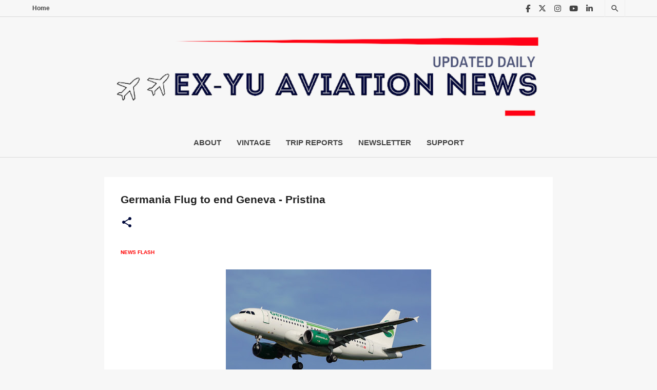

--- FILE ---
content_type: text/html; charset=utf-8
request_url: https://www.google.com/recaptcha/api2/aframe
body_size: -86
content:
<!DOCTYPE HTML><html><head><meta http-equiv="content-type" content="text/html; charset=UTF-8"></head><body><script nonce="mdbCDrRrUN-WFEndKG198w">/** Anti-fraud and anti-abuse applications only. See google.com/recaptcha */ try{var clients={'sodar':'https://pagead2.googlesyndication.com/pagead/sodar?'};window.addEventListener("message",function(a){try{if(a.source===window.parent){var b=JSON.parse(a.data);var c=clients[b['id']];if(c){var d=document.createElement('img');d.src=c+b['params']+'&rc='+(localStorage.getItem("rc::a")?sessionStorage.getItem("rc::b"):"");window.document.body.appendChild(d);sessionStorage.setItem("rc::e",parseInt(sessionStorage.getItem("rc::e")||0)+1);localStorage.setItem("rc::h",'1768702058136');}}}catch(b){}});window.parent.postMessage("_grecaptcha_ready", "*");}catch(b){}</script></body></html>